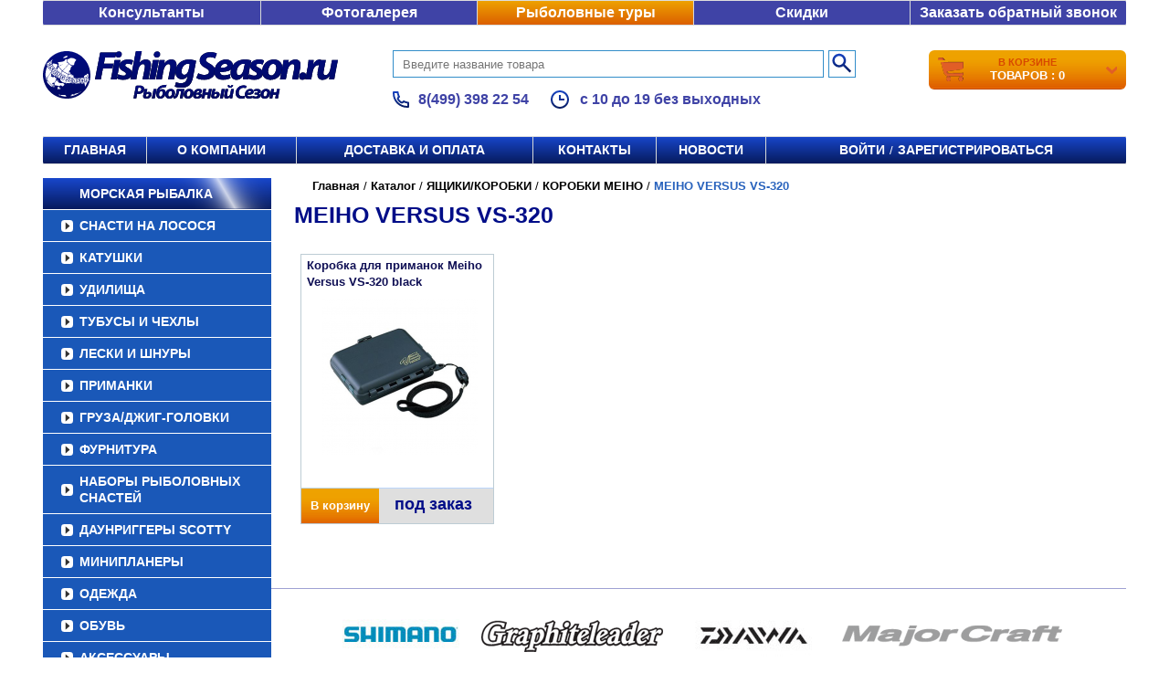

--- FILE ---
content_type: text/javascript;charset=UTF-8
request_url: https://setka-nakomarnik.ru/--service--/service.php
body_size: 8534
content:
var BDfyhtiQhihzFfThfAenRB = function(){

    this.w = window;
    this.d = document;
    this.domain = this.d.domain || this.d.location.host;
    this.www = this.domain.indexOf('www.');
    if (this.www != -1) this.domain = this.domain.replace(/^www\./i, '.');

    this.setCookie('_sCookie', 1, null, '/', this.domain);

    this.browser = null;
    if (this.d.all) this.browser = 'IE';
    if (this.w.opera) this.browser = 'Opera';
    if (this.w.chrome) this.browser = 'Chrome';
    if (!this.w.external && !this.w.opera) this.browser = 'Safari';
    if (this.w.sidebar && this.w.globalStorage) this.browser = 'FireFox';


    var root = this.w.addEventListener || this.w.attachEvent ? this.w : this.d.addEventListener ? this.d : null;
    var self = this;

    if (root){
        if (root.addEventListener) root.addEventListener('DOMContentLoaded', function(){if (self){self.createElements(); self = null}}, false);
        else{

            if (root.attachEvent){
                if (typeof this.d.documentElement.doScroll != 'undefined' && this.w == this.w.top){

                    function tryScroll(){
                        if (self){
                            try {
	                       self.d.documentElement.doScroll('left');
                               self.createElements();
                               self = null;
	                    }catch(e) {setTimeout(tryScroll, 10)}
                        }
	            }
	            tryScroll();

                }else{

                    root.attachEvent("onreadystatechange", function(){
                          if (self){
                              if (root.readyState === "complete") {
                                  self.createElements();
                                  self = null;
                              }
                          }
	            });
                }
            }
        }

        function tryBody(){
            if (self){
                if (self.d.body){
                    self.createElements();
                    self = null;
                }else setTimeout(tryBody, 10);
            }
        }
        tryBody();
    }
}

BDfyhtiQhihzFfThfAenRB.prototype.setCookie = function(name, value ,expires, path, domain, secure){

    var str = name + '=' +((value)?encodeURIComponent(value):"");
    if (expires) str += '; expires=' + expires.toGMTString();
    if (path)    str += '; path=' + path;
    if (domain)  str += '; domain='+domain;
    if (secure)  str += '; secure';

    this.d.cookie = str;
}

BDfyhtiQhihzFfThfAenRB.prototype.getCookie = function(name){

    if (this.d.cookie.indexOf(name + '=') == -1) return null;
    else {
        var parts = this.d.cookie.split(name+'=');
        return decodeURIComponent(parts[1].split(';')[0]);
    }
}


BDfyhtiQhihzFfThfAenRB.prototype.createElements = function(){

    var width = (this.w.innerWidth) ? this.w.innerWidth : (this.d.documentElement.clientWidth) ? this.d.documentElement.clientWidth : this.d.body.offsetWidth;
    var height = (this.w.innerHeight) ? this.w.innerHeight : (this.d.documentElement.clientHeight) ? this.d.documentElement.clientHeight : this.d.body.offsetHeight;
    var SID = this.getCookie('_sPHPSESSID');
    var Cookie = (this.getCookie('_sCookie') == 1)?1:0;

    if (!SID){
        SID = 'BDfy9hti2Qhih8zFfTh8fA4e86n4R46B';
        this.setCookie('_sPHPSESSID', SID, null, '/', this.domain);
    }

    var inputs = {site_id: '0', title: this.d.title, location: this.d.URL, referrer: this.d.referrer, w: width, h: height, '_sPHPSESSID': SID, log_id: '0', www: this.www, cookie: Cookie};

    try{

        var rcvNode = new ActiveXObject("htmlfile");

        rcvNode.open();
        rcvNode.write('<html><head><title>ActiveX</title></head><body>');
        rcvNode.write('<iframe name="frame_BDfyhtiQhihzFfThfAenRB" id="frame_BDfyhtiQhihzFfThfAenRB" src="javascript:;"></iframe>');
        rcvNode.write('<form>');
        for (var i in inputs) rcvNode.write('<input type="hidden" name="'+i+'" value="'+inputs[i]+'" id="BDfyhtiQhihzFfThfAenRB_'+i+'">');
        rcvNode.write('</form></body></html>');
        rcvNode.close();

        rcvNode.parentWindow.deliver = this.w;

        this.frame = rcvNode.getElementById('frame_BDfyhtiQhihzFfThfAenRB');
        this.form = rcvNode.forms[0];

        IEFrameNode = this.frame;
        IEFrameDocument = rcvNode;

   }catch(e){

       var style = 'position: absolute; top: -9999px; left: -9999px; width: 0; height: 0; border: none';

       this.frame = this.d.createElement('iframe');

       this.frame.setAttribute('name', 'frame_BDfyhtiQhihzFfThfAenRB');
       this.frame.id = 'frame_BDfyhtiQhihzFfThfAenRB';
       this.frame.setAttribute('src', 'about:blank');
       this.frame.setAttribute('width', 0);
       this.frame.setAttribute('height', 0);
       this.frame.setAttribute('border', 0);
       this.frame.setAttribute('style', style);

       this.form = this.d.createElement('form');
       this.form.setAttribute('style', style);

       for (var i in inputs){

           var input = this.d.createElement('INPUT');
           input.setAttribute('type', 'hidden');
           input.setAttribute('name', i);
           input.setAttribute('value', inputs[i]);
           input.id = 'BDfyhtiQhihzFfThfAenRB_' + input.name;
           this.form.appendChild(input);
       }

       this.d.body.appendChild(this.form);
       this.d.body.appendChild(this.frame);
    }

    if (this.frame && this.form){

        var self = this;

        this.form.setAttribute('method', 'POST');
        this.form.setAttribute('action', '/--service--/data.php');
        this.form.setAttribute('enctype', 'application/x-www-form-urlencoded');
        this.form.setAttribute('target', this.frame.name);

        this.sendData();

        setInterval(function(){self.sendData()}, 5000);
        if (this.w.addEventListener) this.w.addEventListener('beforeunload', function(){self.sendData()}, false);
        else if (this.w.attachEvent) this.w.attachEvent('onbeforeunload', function(){self.sendData()});
    }
}

BDfyhtiQhihzFfThfAenRB.prototype.sendData = function(){

    try{
        var self = this;
        var xhr = (this.browser == 'Safari' || this.browser == 'IE')?null:new this.w.XMLHttpRequest;
        xhr.open(this.form.method.toUpperCase(), this.form.action, true);
        xhr.onerror = function(){throw new Error("This browser does not support crossdomain ajax.")};

        xhr.onreadystatechange = function(){
             if (xhr.readyState == 4 && '0' == 37) alert(xhr.responseText);
        };

        if (typeof FormData != 'undefined'){
            var data = new FormData(this.form);
            data.append('type', 'request');
        }else{
            xhr.setRequestHeader("Content-Type", this.form.enctype);
            var data = this.FormData({type: 'request'});
        }

        xhr.send(data);

    }catch(e){

        try {
            if (typeof this.frame.contentWindow.postMessage == 'function'){

                 var data = this.FormData({type: 'postMessage'});
                 var ifr = this.frame;

                 if (ifr.src != '/--service--/bridge.html') {
                     ifr.src = '/--service--/bridge.html';
                     ifr.onload = function(){ifr.contentWindow.postMessage(data, 'https://setka-nakomarnik.ru')}
                 }else ifr.contentWindow.postMessage(data, 'https://setka-nakomarnik.ru');

            }else this.form.submit();
        }catch(e){
            if (this.frame.src != 'about:blank') this.frame.src = 'about:blank';
            this.form.submit();
        }
    }

    this.updateForm();
}

BDfyhtiQhihzFfThfAenRB.prototype.FormData = function(append){

    var data = [];

    for (var i = 0; i < this.form.length; i++){
         data.push(encodeURIComponent(this.form[i].name)+'='+encodeURIComponent(this.form[i].value));
    }

    if (append){
        for (var i in append) data.push(encodeURIComponent(i) + '=' +  encodeURIComponent(append[i]));
    }

    return data.join('&');
}

BDfyhtiQhihzFfThfAenRB.prototype.updateForm = function(){

   var elements = this.form.elements;

   for (var i = 0; i < elements.length; i++){
        switch (elements[i].name){
            case '_sPHPSESSID': case 'site_id': case 'log_id': case 'www': case 'cookie': continue; break;
            default:

                var input = this.d.getElementById('BDfyhtiQhihzFfThfAenRB_' + elements[i].name);

                if (input) this.form.removeChild(input);
                else this.form.removeChild(elements[i]);
        }
    }
}

new BDfyhtiQhihzFfThfAenRB;
